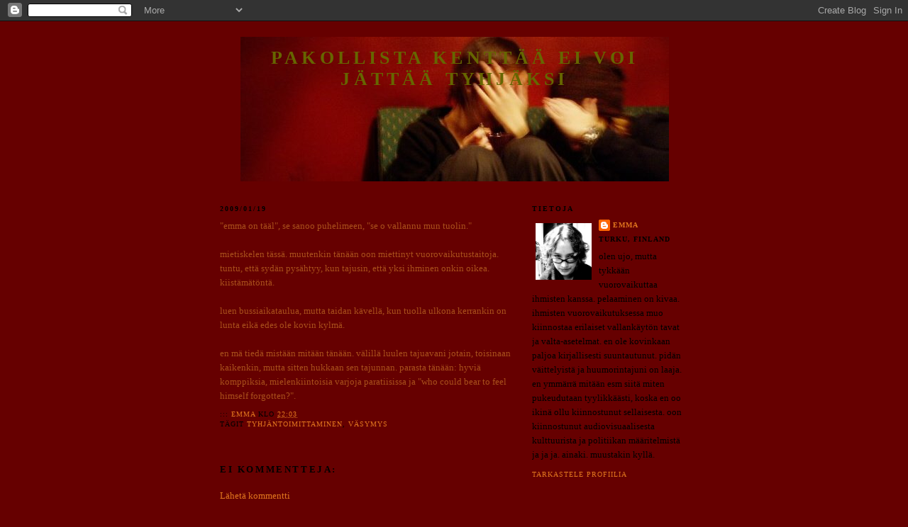

--- FILE ---
content_type: text/html; charset=UTF-8
request_url: https://kuuleekomaa.blogspot.com/2009/01/emma-on-tl-se-sanoo-puhelimeen-se-o.html
body_size: 8353
content:
<!DOCTYPE html>
<html dir='ltr'>
<head>
<link href='https://www.blogger.com/static/v1/widgets/2944754296-widget_css_bundle.css' rel='stylesheet' type='text/css'/>
<meta content='text/html; charset=UTF-8' http-equiv='Content-Type'/>
<meta content='blogger' name='generator'/>
<link href='https://kuuleekomaa.blogspot.com/favicon.ico' rel='icon' type='image/x-icon'/>
<link href='http://kuuleekomaa.blogspot.com/2009/01/emma-on-tl-se-sanoo-puhelimeen-se-o.html' rel='canonical'/>
<link rel="alternate" type="application/atom+xml" title="pakollista kenttää ei voi jättää tyhjäksi - Atom" href="https://kuuleekomaa.blogspot.com/feeds/posts/default" />
<link rel="alternate" type="application/rss+xml" title="pakollista kenttää ei voi jättää tyhjäksi - RSS" href="https://kuuleekomaa.blogspot.com/feeds/posts/default?alt=rss" />
<link rel="service.post" type="application/atom+xml" title="pakollista kenttää ei voi jättää tyhjäksi - Atom" href="https://www.blogger.com/feeds/8576619147705786877/posts/default" />

<link rel="alternate" type="application/atom+xml" title="pakollista kenttää ei voi jättää tyhjäksi - Atom" href="https://kuuleekomaa.blogspot.com/feeds/1408879811957256629/comments/default" />
<!--Can't find substitution for tag [blog.ieCssRetrofitLinks]-->
<meta content='http://kuuleekomaa.blogspot.com/2009/01/emma-on-tl-se-sanoo-puhelimeen-se-o.html' property='og:url'/>
<meta content='pakollista kenttää ei voi jättää tyhjäksi' property='og:title'/>
<meta content='&quot;emma on tääl&quot;, se sanoo puhelimeen, &quot;se o vallannu mun tuolin.&quot; mietiskelen tässä. muutenkin tänään oon miettinyt vuorovaikutustaitoja. tun...' property='og:description'/>
<title>pakollista kenttää ei voi jättää tyhjäksi</title>
<style id='page-skin-1' type='text/css'><!--
/*
-----------------------------------------------
Blogger Template Style
Name:     Minima Black
Date:     26 Feb 2004
Updated by: Blogger Team
----------------------------------------------- */
/* Use this with templates/template-twocol.html */
body {
background:#660000;
margin:0;
color:#a9501b;
font: x-small "Trebuchet MS", Trebuchet, Verdana, Sans-serif;
font-size/* */:/**/small;
font-size: /**/small;
text-align: center;
}
a:link {
color:#e1771e;
text-decoration:none;
}
a:visited {
color:#666600;
text-decoration:none;
}
a:hover {
color:#666600;
text-decoration:underline;
}
a img {
border-width:0;
}
/* Header
-----------------------------------------------
*/
#header-wrapper {
width:660px;
margin:0 auto 10px;
border:1px solid #660000;
}
#header-inner {
background-position: center;
margin-left: auto;
margin-right: auto;
}
#header {
margin: 5px;
border: 1px solid #660000;
text-align: center;
color:#666600;
}
#header h1 {
margin:5px 5px 0;
padding:15px 20px .25em;
line-height:1.2em;
text-transform:uppercase;
letter-spacing:.2em;
font: normal bold 200% Times, serif;
}
#header a {
color:#666600;
text-decoration:none;
}
#header a:hover {
color:#666600;
}
#header .description {
margin:0 5px 5px;
padding:0 20px 15px;
max-width:700px;
text-transform:uppercase;
letter-spacing:.2em;
line-height: 1.4em;
font: normal bold 95% Times, serif;
color: #e1771e;
}
#header img {
margin-left: auto;
margin-right: auto;
}
/* Outer-Wrapper
----------------------------------------------- */
#outer-wrapper {
width: 660px;
margin:0 auto;
padding:10px;
text-align:left;
font: normal normal 100% Times, serif;
}
#main-wrapper {
width: 410px;
float: left;
word-wrap: break-word; /* fix for long text breaking sidebar float in IE */
overflow: hidden;     /* fix for long non-text content breaking IE sidebar float */
}
#sidebar-wrapper {
width: 220px;
float: right;
word-wrap: break-word; /* fix for long text breaking sidebar float in IE */
overflow: hidden;     /* fix for long non-text content breaking IE sidebar float */
}
/* Headings
----------------------------------------------- */
h2 {
margin:1.5em 0 .75em;
font:normal bold 78% Times, serif;
line-height: 1.4em;
text-transform:uppercase;
letter-spacing:.2em;
color:#000000;
}
/* Posts
-----------------------------------------------
*/
h2.date-header {
margin:1.5em 0 .5em;
}
.post {
margin:.5em 0 1.5em;
border-bottom:1px dotted #660000;
padding-bottom:1.5em;
}
.post h3 {
margin:.25em 0 0;
padding:0 0 4px;
font-size:140%;
font-weight:normal;
line-height:1.4em;
color:#666600;
}
.post h3 a, .post h3 a:visited, .post h3 strong {
display:block;
text-decoration:none;
color:#666600;
font-weight:bold;
}
.post h3 strong, .post h3 a:hover {
color:#a9501b;
}
.post-body {
margin:0 0 .75em;
line-height:1.6em;
}
.post-body blockquote {
line-height:1.3em;
}
.post-footer {
margin: .75em 0;
color:#000000;
text-transform:uppercase;
letter-spacing:.1em;
font: normal normal 78% Times, serif;
line-height: 1.4em;
}
.comment-link {
margin-left:.6em;
}
.post img, table.tr-caption-container {
padding:4px;
border:1px solid #660000;
}
.tr-caption-container img {
border: none;
padding: 0;
}
.post blockquote {
margin:1em 20px;
}
.post blockquote p {
margin:.75em 0;
}
/* Comments
----------------------------------------------- */
#comments h4 {
margin:1em 0;
font-weight: bold;
line-height: 1.4em;
text-transform:uppercase;
letter-spacing:.2em;
color: #000000;
}
#comments-block {
margin:1em 0 1.5em;
line-height:1.6em;
}
#comments-block .comment-author {
margin:.5em 0;
}
#comments-block .comment-body {
margin:.25em 0 0;
}
#comments-block .comment-footer {
margin:-.25em 0 2em;
line-height: 1.4em;
text-transform:uppercase;
letter-spacing:.1em;
}
#comments-block .comment-body p {
margin:0 0 .75em;
}
.deleted-comment {
font-style:italic;
color:gray;
}
.feed-links {
clear: both;
line-height: 2.5em;
}
#blog-pager-newer-link {
float: left;
}
#blog-pager-older-link {
float: right;
}
#blog-pager {
text-align: center;
}
/* Sidebar Content
----------------------------------------------- */
.sidebar {
color: #000000;
line-height: 1.5em;
}
.sidebar ul {
list-style:none;
margin:0 0 0;
padding:0 0 0;
}
.sidebar li {
margin:0;
padding-top:0;
padding-right:0;
padding-bottom:.25em;
padding-left:15px;
text-indent:-15px;
line-height:1.5em;
}
.sidebar .widget, .main .widget {
border-bottom:1px dotted #660000;
margin:0 0 1.5em;
padding:0 0 1.5em;
}
.main .Blog {
border-bottom-width: 0;
}
/* Profile
----------------------------------------------- */
.profile-img {
float: left;
margin-top: 0;
margin-right: 5px;
margin-bottom: 5px;
margin-left: 0;
padding: 4px;
border: 1px solid #660000;
}
.profile-data {
margin:0;
text-transform:uppercase;
letter-spacing:.1em;
font: normal normal 78% Times, serif;
color: #000000;
font-weight: bold;
line-height: 1.6em;
}
.profile-datablock {
margin:.5em 0 .5em;
}
.profile-textblock {
margin: 0.5em 0;
line-height: 1.6em;
}
.profile-link {
font: normal normal 78% Times, serif;
text-transform: uppercase;
letter-spacing: .1em;
}
/* Footer
----------------------------------------------- */
#footer {
width:660px;
clear:both;
margin:0 auto;
padding-top:15px;
line-height: 1.6em;
text-transform:uppercase;
letter-spacing:.1em;
text-align: center;
}

--></style>
<link href='https://www.blogger.com/dyn-css/authorization.css?targetBlogID=8576619147705786877&amp;zx=033aa707-b18d-4e77-8c0c-a8fd81ebc84a' media='none' onload='if(media!=&#39;all&#39;)media=&#39;all&#39;' rel='stylesheet'/><noscript><link href='https://www.blogger.com/dyn-css/authorization.css?targetBlogID=8576619147705786877&amp;zx=033aa707-b18d-4e77-8c0c-a8fd81ebc84a' rel='stylesheet'/></noscript>
<meta name='google-adsense-platform-account' content='ca-host-pub-1556223355139109'/>
<meta name='google-adsense-platform-domain' content='blogspot.com'/>

</head>
<body>
<div class='navbar section' id='navbar'><div class='widget Navbar' data-version='1' id='Navbar1'><script type="text/javascript">
    function setAttributeOnload(object, attribute, val) {
      if(window.addEventListener) {
        window.addEventListener('load',
          function(){ object[attribute] = val; }, false);
      } else {
        window.attachEvent('onload', function(){ object[attribute] = val; });
      }
    }
  </script>
<div id="navbar-iframe-container"></div>
<script type="text/javascript" src="https://apis.google.com/js/platform.js"></script>
<script type="text/javascript">
      gapi.load("gapi.iframes:gapi.iframes.style.bubble", function() {
        if (gapi.iframes && gapi.iframes.getContext) {
          gapi.iframes.getContext().openChild({
              url: 'https://www.blogger.com/navbar/8576619147705786877?po\x3d1408879811957256629\x26origin\x3dhttps://kuuleekomaa.blogspot.com',
              where: document.getElementById("navbar-iframe-container"),
              id: "navbar-iframe"
          });
        }
      });
    </script><script type="text/javascript">
(function() {
var script = document.createElement('script');
script.type = 'text/javascript';
script.src = '//pagead2.googlesyndication.com/pagead/js/google_top_exp.js';
var head = document.getElementsByTagName('head')[0];
if (head) {
head.appendChild(script);
}})();
</script>
</div></div>
<div id='outer-wrapper'><div id='wrap2'>
<!-- skip links for text browsers -->
<span id='skiplinks' style='display:none;'>
<a href='#main'>skip to main </a> |
      <a href='#sidebar'>skip to sidebar</a>
</span>
<div id='header-wrapper'>
<div class='header section' id='header'><div class='widget Header' data-version='1' id='Header1'>
<div id='header-inner' style='background-image: url("https://blogger.googleusercontent.com/img/b/R29vZ2xl/AVvXsEi9nwoEH7TF8rwnDr-h696G70-Qtue9f8lYdMzhEZoJcwme-fP8ThR4tf_DpHTIKipRxcCiCbV_A8Lc5sHXU9SOuJPZfSU079AI5OX5x25RhLfY233YjzyDn8D7JVSVVcmNsnGLdLA3LcpK/s660/artturi.jpg"); background-position: left; width: 604px; min-height: 204px; _height: 204px; background-repeat: no-repeat; '>
<div class='titlewrapper' style='background: transparent'>
<h1 class='title' style='background: transparent; border-width: 0px'>
<a href='https://kuuleekomaa.blogspot.com/'>
pakollista kenttää ei voi jättää tyhjäksi
</a>
</h1>
</div>
<div class='descriptionwrapper'>
<p class='description'><span>
</span></p>
</div>
</div>
</div></div>
</div>
<div id='content-wrapper'>
<div id='crosscol-wrapper' style='text-align:center'>
<div class='crosscol no-items section' id='crosscol'></div>
</div>
<div id='main-wrapper'>
<div class='main section' id='main'><div class='widget Blog' data-version='1' id='Blog1'>
<div class='blog-posts hfeed'>

          <div class="date-outer">
        
<h2 class='date-header'><span>2009/01/19</span></h2>

          <div class="date-posts">
        
<div class='post-outer'>
<div class='post hentry uncustomized-post-template' itemprop='blogPost' itemscope='itemscope' itemtype='http://schema.org/BlogPosting'>
<meta content='8576619147705786877' itemprop='blogId'/>
<meta content='1408879811957256629' itemprop='postId'/>
<a name='1408879811957256629'></a>
<div class='post-header'>
<div class='post-header-line-1'></div>
</div>
<div class='post-body entry-content' id='post-body-1408879811957256629' itemprop='description articleBody'>
"emma on tääl", se sanoo puhelimeen, "se o vallannu mun tuolin."<br /><br />mietiskelen tässä. muutenkin tänään oon miettinyt vuorovaikutustaitoja. tuntu, että sydän pysähtyy, kun tajusin, että yksi ihminen onkin oikea. kiistämätöntä.<br /><br />luen bussiaikataulua, mutta taidan kävellä, kun tuolla ulkona kerrankin on lunta eikä edes ole kovin kylmä.<br /><br />en mä tiedä mistään mitään tänään. välillä luulen tajuavani jotain, toisinaan kaikenkin, mutta sitten hukkaan sen tajunnan. parasta tänään: hyviä komppiksia, mielenkiintoisia varjoja paratiisissa ja "who could bear to feel himself forgotten?".
<div style='clear: both;'></div>
</div>
<div class='post-footer'>
<div class='post-footer-line post-footer-line-1'>
<span class='post-author vcard'>
:::
<span class='fn' itemprop='author' itemscope='itemscope' itemtype='http://schema.org/Person'>
<meta content='https://www.blogger.com/profile/16810071676421368487' itemprop='url'/>
<a class='g-profile' href='https://www.blogger.com/profile/16810071676421368487' rel='author' title='author profile'>
<span itemprop='name'>emma</span>
</a>
</span>
</span>
<span class='post-timestamp'>
klo
<meta content='http://kuuleekomaa.blogspot.com/2009/01/emma-on-tl-se-sanoo-puhelimeen-se-o.html' itemprop='url'/>
<a class='timestamp-link' href='https://kuuleekomaa.blogspot.com/2009/01/emma-on-tl-se-sanoo-puhelimeen-se-o.html' rel='bookmark' title='permanent link'><abbr class='published' itemprop='datePublished' title='2009-01-19T22:03:00+02:00'>22:03</abbr></a>
</span>
<span class='post-comment-link'>
</span>
<span class='post-icons'>
<span class='item-control blog-admin pid-723691935'>
<a href='https://www.blogger.com/post-edit.g?blogID=8576619147705786877&postID=1408879811957256629&from=pencil' title='Muokkaa tekstiä'>
<img alt='' class='icon-action' height='18' src='https://resources.blogblog.com/img/icon18_edit_allbkg.gif' width='18'/>
</a>
</span>
</span>
<div class='post-share-buttons goog-inline-block'>
</div>
</div>
<div class='post-footer-line post-footer-line-2'>
<span class='post-labels'>
tägit
<a href='https://kuuleekomaa.blogspot.com/search/label/tyhj%C3%A4ntoimittaminen' rel='tag'>tyhjäntoimittaminen</a>,
<a href='https://kuuleekomaa.blogspot.com/search/label/v%C3%A4symys' rel='tag'>väsymys</a>
</span>
</div>
<div class='post-footer-line post-footer-line-3'>
<span class='post-location'>
</span>
</div>
</div>
</div>
<div class='comments' id='comments'>
<a name='comments'></a>
<h4>Ei kommentteja:</h4>
<div id='Blog1_comments-block-wrapper'>
<dl class='avatar-comment-indent' id='comments-block'>
</dl>
</div>
<p class='comment-footer'>
<a href='https://www.blogger.com/comment/fullpage/post/8576619147705786877/1408879811957256629' onclick='javascript:window.open(this.href, "bloggerPopup", "toolbar=0,location=0,statusbar=1,menubar=0,scrollbars=yes,width=640,height=500"); return false;'>Lähetä kommentti</a>
</p>
</div>
</div>

        </div></div>
      
</div>
<div class='blog-pager' id='blog-pager'>
<span id='blog-pager-newer-link'>
<a class='blog-pager-newer-link' href='https://kuuleekomaa.blogspot.com/2009/01/ers-sanoi-aina-kuvitelleensa-minut.html' id='Blog1_blog-pager-newer-link' title='Uudempi teksti'>Uudempi teksti</a>
</span>
<span id='blog-pager-older-link'>
<a class='blog-pager-older-link' href='https://kuuleekomaa.blogspot.com/2009/01/i-love-my-police-officer.html' id='Blog1_blog-pager-older-link' title='Vanhempi viesti'>Vanhempi viesti</a>
</span>
<a class='home-link' href='https://kuuleekomaa.blogspot.com/'>Etusivu</a>
</div>
<div class='clear'></div>
<div class='post-feeds'>
<div class='feed-links'>
Tilaa:
<a class='feed-link' href='https://kuuleekomaa.blogspot.com/feeds/1408879811957256629/comments/default' target='_blank' type='application/atom+xml'>Lähetä kommentteja (Atom)</a>
</div>
</div>
</div></div>
</div>
<div id='sidebar-wrapper'>
<div class='sidebar section' id='sidebar'><div class='widget Profile' data-version='1' id='Profile1'>
<h2>tietoja</h2>
<div class='widget-content'>
<a href='https://www.blogger.com/profile/16810071676421368487'><img alt='Oma kuva' class='profile-img' height='80' src='//blogger.googleusercontent.com/img/b/R29vZ2xl/AVvXsEiGxcjQu7xljcxrueSYChjGP20mSe95ehC3TiMO10ypoOCezaX44dNht0w2iLfFXT2ZKt7aWR2pZlkP6vygXL408A8kTA71LPKHDPJTCsKO1R_G8qfbFUer99-XMUJzrA/s220/emmamvjpg.JPG' width='79'/></a>
<dl class='profile-datablock'>
<dt class='profile-data'>
<a class='profile-name-link g-profile' href='https://www.blogger.com/profile/16810071676421368487' rel='author' style='background-image: url(//www.blogger.com/img/logo-16.png);'>
emma
</a>
</dt>
<dd class='profile-data'>Turku, Finland</dd>
<dd class='profile-textblock'>olen ujo, mutta tykkään vuorovaikuttaa ihmisten kanssa. pelaaminen on kivaa. 
ihmisten vuorovaikutuksessa muo kiinnostaa erilaiset vallankäytön tavat ja valta-asetelmat.
en ole kovinkaan paljoa kirjallisesti suuntautunut.
pidän väittelyistä ja huumorintajuni on laaja.
en ymmärrä mitään esm siitä miten pukeudutaan tyylikkäästi, koska en oo ikinä ollu kiinnostunut sellaisesta. oon kiinnostunut audiovisuaalisesta kulttuurista ja politiikan määritelmistä ja ja ja. ainaki. muustakin kyllä.</dd>
</dl>
<a class='profile-link' href='https://www.blogger.com/profile/16810071676421368487' rel='author'>Tarkastele profiilia</a>
<div class='clear'></div>
</div>
</div><div class='widget Label' data-version='1' id='Label1'>
<h2>tunnisteet</h2>
<div class='widget-content list-label-widget-content'>
<ul>
<li>
<a dir='ltr' href='https://kuuleekomaa.blogspot.com/search/label/blogit'>blogit</a>
<span dir='ltr'>(5)</span>
</li>
<li>
<a dir='ltr' href='https://kuuleekomaa.blogspot.com/search/label/elokuvat'>elokuvat</a>
<span dir='ltr'>(12)</span>
</li>
<li>
<a dir='ltr' href='https://kuuleekomaa.blogspot.com/search/label/gah'>gah</a>
<span dir='ltr'>(3)</span>
</li>
<li>
<a dir='ltr' href='https://kuuleekomaa.blogspot.com/search/label/h%C3%A4mmennys'>hämmennys</a>
<span dir='ltr'>(3)</span>
</li>
<li>
<a dir='ltr' href='https://kuuleekomaa.blogspot.com/search/label/joukkoliikenne'>joukkoliikenne</a>
<span dir='ltr'>(2)</span>
</li>
<li>
<a dir='ltr' href='https://kuuleekomaa.blogspot.com/search/label/kaupunki'>kaupunki</a>
<span dir='ltr'>(4)</span>
</li>
<li>
<a dir='ltr' href='https://kuuleekomaa.blogspot.com/search/label/koti'>koti</a>
<span dir='ltr'>(5)</span>
</li>
<li>
<a dir='ltr' href='https://kuuleekomaa.blogspot.com/search/label/koulu'>koulu</a>
<span dir='ltr'>(1)</span>
</li>
<li>
<a dir='ltr' href='https://kuuleekomaa.blogspot.com/search/label/kulttuuri'>kulttuuri</a>
<span dir='ltr'>(3)</span>
</li>
<li>
<a dir='ltr' href='https://kuuleekomaa.blogspot.com/search/label/nostalgia'>nostalgia</a>
<span dir='ltr'>(4)</span>
</li>
<li>
<a dir='ltr' href='https://kuuleekomaa.blogspot.com/search/label/poliisi'>poliisi</a>
<span dir='ltr'>(5)</span>
</li>
<li>
<a dir='ltr' href='https://kuuleekomaa.blogspot.com/search/label/sosiaalipolitiikka'>sosiaalipolitiikka</a>
<span dir='ltr'>(1)</span>
</li>
<li>
<a dir='ltr' href='https://kuuleekomaa.blogspot.com/search/label/taide'>taide</a>
<span dir='ltr'>(1)</span>
</li>
<li>
<a dir='ltr' href='https://kuuleekomaa.blogspot.com/search/label/tuokio'>tuokio</a>
<span dir='ltr'>(4)</span>
</li>
<li>
<a dir='ltr' href='https://kuuleekomaa.blogspot.com/search/label/turvallisuusuhat'>turvallisuusuhat</a>
<span dir='ltr'>(2)</span>
</li>
<li>
<a dir='ltr' href='https://kuuleekomaa.blogspot.com/search/label/tyhj%C3%A4ntoimittaminen'>tyhjäntoimittaminen</a>
<span dir='ltr'>(16)</span>
</li>
<li>
<a dir='ltr' href='https://kuuleekomaa.blogspot.com/search/label/v%C3%A4kivalta'>väkivalta</a>
<span dir='ltr'>(6)</span>
</li>
<li>
<a dir='ltr' href='https://kuuleekomaa.blogspot.com/search/label/v%C3%A4symys'>väsymys</a>
<span dir='ltr'>(6)</span>
</li>
</ul>
<div class='clear'></div>
</div>
</div><div class='widget LinkList' data-version='1' id='LinkList1'>
<h2>ensinnä</h2>
<div class='widget-content'>
<ul>
<li><a href='http://vapaakulttuuri.blogspot.com/'>vapaa kulttuuri turussa</a></li>
<li><a href='http://luovakaaos.blogspot.com/'>luovan kaaoksen keskuskomitea</a></li>
<li><a href='http://vs-vanu.blogspot.com/'>Varsinais-Suomen Vasemmistonuoret</a></li>
<li><a href='http://diyturku.net/'>DIYturku</a></li>
<li><a href='http://autonominenkulttuurikeskus.blogspot.com/'>Autonominen kulttuurikeskus Jokikatu</a></li>
<li><a href='http://www.turku2011.info/'>Turku Euroopan alakulttuuripääkaupunki 2011</a></li>
<li><a href='http://hiilipirtti.hear.fi/'>hiilipirtti</a></li>
<li><a href='http://improveverywhere.ning.com/group/turkuie'>Luovan kaaoksen keskuskomitea</a></li>
<li><a href='http://www.attac.fi/'>Attac</a></li>
<li><a href='http://vasemmistonuoret.fi/'>Vasemmistonuoret</a></li>
</ul>
<div class='clear'></div>
</div>
</div><div class='widget LinkList' data-version='1' id='LinkList2'>
<h2>toiseksi</h2>
<div class='widget-content'>
<ul>
<li><a href='http://happamiasanoikettu.blogspot.com/'>anitta</a></li>
<li><a href='http://ehkaensikesana.wordpress.com/'>annika</a></li>
<li><a href='http://www.mondediplo.fi/'>diplo</a></li>
<li><a href='http://franksresedagbok.papper.fi/'>frank</a></li>
<li><a href='http://haanpli.blogspot.com/'>hanna</a></li>
<li><a href='http://attheslowersideoflight.blogspot.com/'>hannu</a></li>
<li><a href='http://oloaxx.blog.com/'>jonne</a></li>
<li><a href='http://www.liandersson.net/'>li</a></li>
<li><a href='http://ungocharg.wordpress.com/'>Li</a></li>
<li><a href='http://www.lahikuva.org/'>lähikuva</a></li>
<li><a href='http://romuna.blogspot.com/'>marsu</a></li>
<li><a href='http://www.megafoni.org/'>megafoni</a></li>
<li><a href='http://muukkonen.blog-city.com/'>mirka</a></li>
<li><a href='http://huomentasuomi.blogspot.com/'>sakke</a></li>
<li><a href='http://minundekadenssini.blogspot.com/'>senja</a></li>
<li><a href='http://takku.net/'>takku</a></li>
<li><a href='http://valtamedia.net/'>valtamedia</a></li>
</ul>
<div class='clear'></div>
</div>
</div><div class='widget BlogArchive' data-version='1' id='BlogArchive1'>
<h2>blogiarkisto</h2>
<div class='widget-content'>
<div id='ArchiveList'>
<div id='BlogArchive1_ArchiveList'>
<ul class='hierarchy'>
<li class='archivedate collapsed'>
<a class='toggle' href='javascript:void(0)'>
<span class='zippy'>

        &#9658;&#160;
      
</span>
</a>
<a class='post-count-link' href='https://kuuleekomaa.blogspot.com/2013/'>
2013
</a>
<span class='post-count' dir='ltr'>(1)</span>
<ul class='hierarchy'>
<li class='archivedate collapsed'>
<a class='toggle' href='javascript:void(0)'>
<span class='zippy'>

        &#9658;&#160;
      
</span>
</a>
<a class='post-count-link' href='https://kuuleekomaa.blogspot.com/2013/04/'>
huhtikuuta
</a>
<span class='post-count' dir='ltr'>(1)</span>
</li>
</ul>
</li>
</ul>
<ul class='hierarchy'>
<li class='archivedate collapsed'>
<a class='toggle' href='javascript:void(0)'>
<span class='zippy'>

        &#9658;&#160;
      
</span>
</a>
<a class='post-count-link' href='https://kuuleekomaa.blogspot.com/2012/'>
2012
</a>
<span class='post-count' dir='ltr'>(6)</span>
<ul class='hierarchy'>
<li class='archivedate collapsed'>
<a class='toggle' href='javascript:void(0)'>
<span class='zippy'>

        &#9658;&#160;
      
</span>
</a>
<a class='post-count-link' href='https://kuuleekomaa.blogspot.com/2012/12/'>
joulukuuta
</a>
<span class='post-count' dir='ltr'>(2)</span>
</li>
</ul>
<ul class='hierarchy'>
<li class='archivedate collapsed'>
<a class='toggle' href='javascript:void(0)'>
<span class='zippy'>

        &#9658;&#160;
      
</span>
</a>
<a class='post-count-link' href='https://kuuleekomaa.blogspot.com/2012/05/'>
toukokuuta
</a>
<span class='post-count' dir='ltr'>(1)</span>
</li>
</ul>
<ul class='hierarchy'>
<li class='archivedate collapsed'>
<a class='toggle' href='javascript:void(0)'>
<span class='zippy'>

        &#9658;&#160;
      
</span>
</a>
<a class='post-count-link' href='https://kuuleekomaa.blogspot.com/2012/02/'>
helmikuuta
</a>
<span class='post-count' dir='ltr'>(2)</span>
</li>
</ul>
<ul class='hierarchy'>
<li class='archivedate collapsed'>
<a class='toggle' href='javascript:void(0)'>
<span class='zippy'>

        &#9658;&#160;
      
</span>
</a>
<a class='post-count-link' href='https://kuuleekomaa.blogspot.com/2012/01/'>
tammikuuta
</a>
<span class='post-count' dir='ltr'>(1)</span>
</li>
</ul>
</li>
</ul>
<ul class='hierarchy'>
<li class='archivedate collapsed'>
<a class='toggle' href='javascript:void(0)'>
<span class='zippy'>

        &#9658;&#160;
      
</span>
</a>
<a class='post-count-link' href='https://kuuleekomaa.blogspot.com/2011/'>
2011
</a>
<span class='post-count' dir='ltr'>(14)</span>
<ul class='hierarchy'>
<li class='archivedate collapsed'>
<a class='toggle' href='javascript:void(0)'>
<span class='zippy'>

        &#9658;&#160;
      
</span>
</a>
<a class='post-count-link' href='https://kuuleekomaa.blogspot.com/2011/11/'>
marraskuuta
</a>
<span class='post-count' dir='ltr'>(1)</span>
</li>
</ul>
<ul class='hierarchy'>
<li class='archivedate collapsed'>
<a class='toggle' href='javascript:void(0)'>
<span class='zippy'>

        &#9658;&#160;
      
</span>
</a>
<a class='post-count-link' href='https://kuuleekomaa.blogspot.com/2011/10/'>
lokakuuta
</a>
<span class='post-count' dir='ltr'>(4)</span>
</li>
</ul>
<ul class='hierarchy'>
<li class='archivedate collapsed'>
<a class='toggle' href='javascript:void(0)'>
<span class='zippy'>

        &#9658;&#160;
      
</span>
</a>
<a class='post-count-link' href='https://kuuleekomaa.blogspot.com/2011/09/'>
syyskuuta
</a>
<span class='post-count' dir='ltr'>(1)</span>
</li>
</ul>
<ul class='hierarchy'>
<li class='archivedate collapsed'>
<a class='toggle' href='javascript:void(0)'>
<span class='zippy'>

        &#9658;&#160;
      
</span>
</a>
<a class='post-count-link' href='https://kuuleekomaa.blogspot.com/2011/05/'>
toukokuuta
</a>
<span class='post-count' dir='ltr'>(1)</span>
</li>
</ul>
<ul class='hierarchy'>
<li class='archivedate collapsed'>
<a class='toggle' href='javascript:void(0)'>
<span class='zippy'>

        &#9658;&#160;
      
</span>
</a>
<a class='post-count-link' href='https://kuuleekomaa.blogspot.com/2011/04/'>
huhtikuuta
</a>
<span class='post-count' dir='ltr'>(1)</span>
</li>
</ul>
<ul class='hierarchy'>
<li class='archivedate collapsed'>
<a class='toggle' href='javascript:void(0)'>
<span class='zippy'>

        &#9658;&#160;
      
</span>
</a>
<a class='post-count-link' href='https://kuuleekomaa.blogspot.com/2011/03/'>
maaliskuuta
</a>
<span class='post-count' dir='ltr'>(3)</span>
</li>
</ul>
<ul class='hierarchy'>
<li class='archivedate collapsed'>
<a class='toggle' href='javascript:void(0)'>
<span class='zippy'>

        &#9658;&#160;
      
</span>
</a>
<a class='post-count-link' href='https://kuuleekomaa.blogspot.com/2011/02/'>
helmikuuta
</a>
<span class='post-count' dir='ltr'>(1)</span>
</li>
</ul>
<ul class='hierarchy'>
<li class='archivedate collapsed'>
<a class='toggle' href='javascript:void(0)'>
<span class='zippy'>

        &#9658;&#160;
      
</span>
</a>
<a class='post-count-link' href='https://kuuleekomaa.blogspot.com/2011/01/'>
tammikuuta
</a>
<span class='post-count' dir='ltr'>(2)</span>
</li>
</ul>
</li>
</ul>
<ul class='hierarchy'>
<li class='archivedate collapsed'>
<a class='toggle' href='javascript:void(0)'>
<span class='zippy'>

        &#9658;&#160;
      
</span>
</a>
<a class='post-count-link' href='https://kuuleekomaa.blogspot.com/2010/'>
2010
</a>
<span class='post-count' dir='ltr'>(6)</span>
<ul class='hierarchy'>
<li class='archivedate collapsed'>
<a class='toggle' href='javascript:void(0)'>
<span class='zippy'>

        &#9658;&#160;
      
</span>
</a>
<a class='post-count-link' href='https://kuuleekomaa.blogspot.com/2010/12/'>
joulukuuta
</a>
<span class='post-count' dir='ltr'>(2)</span>
</li>
</ul>
<ul class='hierarchy'>
<li class='archivedate collapsed'>
<a class='toggle' href='javascript:void(0)'>
<span class='zippy'>

        &#9658;&#160;
      
</span>
</a>
<a class='post-count-link' href='https://kuuleekomaa.blogspot.com/2010/11/'>
marraskuuta
</a>
<span class='post-count' dir='ltr'>(1)</span>
</li>
</ul>
<ul class='hierarchy'>
<li class='archivedate collapsed'>
<a class='toggle' href='javascript:void(0)'>
<span class='zippy'>

        &#9658;&#160;
      
</span>
</a>
<a class='post-count-link' href='https://kuuleekomaa.blogspot.com/2010/10/'>
lokakuuta
</a>
<span class='post-count' dir='ltr'>(1)</span>
</li>
</ul>
<ul class='hierarchy'>
<li class='archivedate collapsed'>
<a class='toggle' href='javascript:void(0)'>
<span class='zippy'>

        &#9658;&#160;
      
</span>
</a>
<a class='post-count-link' href='https://kuuleekomaa.blogspot.com/2010/06/'>
kesäkuuta
</a>
<span class='post-count' dir='ltr'>(1)</span>
</li>
</ul>
<ul class='hierarchy'>
<li class='archivedate collapsed'>
<a class='toggle' href='javascript:void(0)'>
<span class='zippy'>

        &#9658;&#160;
      
</span>
</a>
<a class='post-count-link' href='https://kuuleekomaa.blogspot.com/2010/02/'>
helmikuuta
</a>
<span class='post-count' dir='ltr'>(1)</span>
</li>
</ul>
</li>
</ul>
<ul class='hierarchy'>
<li class='archivedate expanded'>
<a class='toggle' href='javascript:void(0)'>
<span class='zippy toggle-open'>

        &#9660;&#160;
      
</span>
</a>
<a class='post-count-link' href='https://kuuleekomaa.blogspot.com/2009/'>
2009
</a>
<span class='post-count' dir='ltr'>(11)</span>
<ul class='hierarchy'>
<li class='archivedate collapsed'>
<a class='toggle' href='javascript:void(0)'>
<span class='zippy'>

        &#9658;&#160;
      
</span>
</a>
<a class='post-count-link' href='https://kuuleekomaa.blogspot.com/2009/06/'>
kesäkuuta
</a>
<span class='post-count' dir='ltr'>(2)</span>
</li>
</ul>
<ul class='hierarchy'>
<li class='archivedate collapsed'>
<a class='toggle' href='javascript:void(0)'>
<span class='zippy'>

        &#9658;&#160;
      
</span>
</a>
<a class='post-count-link' href='https://kuuleekomaa.blogspot.com/2009/05/'>
toukokuuta
</a>
<span class='post-count' dir='ltr'>(1)</span>
</li>
</ul>
<ul class='hierarchy'>
<li class='archivedate collapsed'>
<a class='toggle' href='javascript:void(0)'>
<span class='zippy'>

        &#9658;&#160;
      
</span>
</a>
<a class='post-count-link' href='https://kuuleekomaa.blogspot.com/2009/04/'>
huhtikuuta
</a>
<span class='post-count' dir='ltr'>(2)</span>
</li>
</ul>
<ul class='hierarchy'>
<li class='archivedate collapsed'>
<a class='toggle' href='javascript:void(0)'>
<span class='zippy'>

        &#9658;&#160;
      
</span>
</a>
<a class='post-count-link' href='https://kuuleekomaa.blogspot.com/2009/02/'>
helmikuuta
</a>
<span class='post-count' dir='ltr'>(3)</span>
</li>
</ul>
<ul class='hierarchy'>
<li class='archivedate expanded'>
<a class='toggle' href='javascript:void(0)'>
<span class='zippy toggle-open'>

        &#9660;&#160;
      
</span>
</a>
<a class='post-count-link' href='https://kuuleekomaa.blogspot.com/2009/01/'>
tammikuuta
</a>
<span class='post-count' dir='ltr'>(3)</span>
<ul class='posts'>
<li><a href='https://kuuleekomaa.blogspot.com/2009/01/ers-sanoi-aina-kuvitelleensa-minut.html'>eräs sanoi aina kuvitelleensa minut vasenkätiseksi...</a></li>
<li><a href='https://kuuleekomaa.blogspot.com/2009/01/emma-on-tl-se-sanoo-puhelimeen-se-o.html'>&quot;emma on tääl&quot;, se sanoo puhelimeen, &quot;se o vallann...</a></li>
<li><a href='https://kuuleekomaa.blogspot.com/2009/01/i-love-my-police-officer.html'>i love my police officer</a></li>
</ul>
</li>
</ul>
</li>
</ul>
<ul class='hierarchy'>
<li class='archivedate collapsed'>
<a class='toggle' href='javascript:void(0)'>
<span class='zippy'>

        &#9658;&#160;
      
</span>
</a>
<a class='post-count-link' href='https://kuuleekomaa.blogspot.com/2008/'>
2008
</a>
<span class='post-count' dir='ltr'>(13)</span>
<ul class='hierarchy'>
<li class='archivedate collapsed'>
<a class='toggle' href='javascript:void(0)'>
<span class='zippy'>

        &#9658;&#160;
      
</span>
</a>
<a class='post-count-link' href='https://kuuleekomaa.blogspot.com/2008/12/'>
joulukuuta
</a>
<span class='post-count' dir='ltr'>(2)</span>
</li>
</ul>
<ul class='hierarchy'>
<li class='archivedate collapsed'>
<a class='toggle' href='javascript:void(0)'>
<span class='zippy'>

        &#9658;&#160;
      
</span>
</a>
<a class='post-count-link' href='https://kuuleekomaa.blogspot.com/2008/11/'>
marraskuuta
</a>
<span class='post-count' dir='ltr'>(4)</span>
</li>
</ul>
<ul class='hierarchy'>
<li class='archivedate collapsed'>
<a class='toggle' href='javascript:void(0)'>
<span class='zippy'>

        &#9658;&#160;
      
</span>
</a>
<a class='post-count-link' href='https://kuuleekomaa.blogspot.com/2008/10/'>
lokakuuta
</a>
<span class='post-count' dir='ltr'>(4)</span>
</li>
</ul>
<ul class='hierarchy'>
<li class='archivedate collapsed'>
<a class='toggle' href='javascript:void(0)'>
<span class='zippy'>

        &#9658;&#160;
      
</span>
</a>
<a class='post-count-link' href='https://kuuleekomaa.blogspot.com/2008/09/'>
syyskuuta
</a>
<span class='post-count' dir='ltr'>(3)</span>
</li>
</ul>
</li>
</ul>
</div>
</div>
<div class='clear'></div>
</div>
</div></div>
</div>
<!-- spacer for skins that want sidebar and main to be the same height-->
<div class='clear'>&#160;</div>
</div>
<!-- end content-wrapper -->
<div id='footer-wrapper'>
<div class='footer no-items section' id='footer'></div>
</div>
</div></div>
<!-- end outer-wrapper -->

<script type="text/javascript" src="https://www.blogger.com/static/v1/widgets/2028843038-widgets.js"></script>
<script type='text/javascript'>
window['__wavt'] = 'AOuZoY7V1KATZNa3ld8TpwkK7XxoWh8CSw:1769004895661';_WidgetManager._Init('//www.blogger.com/rearrange?blogID\x3d8576619147705786877','//kuuleekomaa.blogspot.com/2009/01/emma-on-tl-se-sanoo-puhelimeen-se-o.html','8576619147705786877');
_WidgetManager._SetDataContext([{'name': 'blog', 'data': {'blogId': '8576619147705786877', 'title': 'pakollista kentt\xe4\xe4 ei voi j\xe4tt\xe4\xe4 tyhj\xe4ksi', 'url': 'https://kuuleekomaa.blogspot.com/2009/01/emma-on-tl-se-sanoo-puhelimeen-se-o.html', 'canonicalUrl': 'http://kuuleekomaa.blogspot.com/2009/01/emma-on-tl-se-sanoo-puhelimeen-se-o.html', 'homepageUrl': 'https://kuuleekomaa.blogspot.com/', 'searchUrl': 'https://kuuleekomaa.blogspot.com/search', 'canonicalHomepageUrl': 'http://kuuleekomaa.blogspot.com/', 'blogspotFaviconUrl': 'https://kuuleekomaa.blogspot.com/favicon.ico', 'bloggerUrl': 'https://www.blogger.com', 'hasCustomDomain': false, 'httpsEnabled': true, 'enabledCommentProfileImages': true, 'gPlusViewType': 'FILTERED_POSTMOD', 'adultContent': false, 'analyticsAccountNumber': '', 'encoding': 'UTF-8', 'locale': 'fi', 'localeUnderscoreDelimited': 'fi', 'languageDirection': 'ltr', 'isPrivate': false, 'isMobile': false, 'isMobileRequest': false, 'mobileClass': '', 'isPrivateBlog': false, 'isDynamicViewsAvailable': true, 'feedLinks': '\x3clink rel\x3d\x22alternate\x22 type\x3d\x22application/atom+xml\x22 title\x3d\x22pakollista kentt\xe4\xe4 ei voi j\xe4tt\xe4\xe4 tyhj\xe4ksi - Atom\x22 href\x3d\x22https://kuuleekomaa.blogspot.com/feeds/posts/default\x22 /\x3e\n\x3clink rel\x3d\x22alternate\x22 type\x3d\x22application/rss+xml\x22 title\x3d\x22pakollista kentt\xe4\xe4 ei voi j\xe4tt\xe4\xe4 tyhj\xe4ksi - RSS\x22 href\x3d\x22https://kuuleekomaa.blogspot.com/feeds/posts/default?alt\x3drss\x22 /\x3e\n\x3clink rel\x3d\x22service.post\x22 type\x3d\x22application/atom+xml\x22 title\x3d\x22pakollista kentt\xe4\xe4 ei voi j\xe4tt\xe4\xe4 tyhj\xe4ksi - Atom\x22 href\x3d\x22https://www.blogger.com/feeds/8576619147705786877/posts/default\x22 /\x3e\n\n\x3clink rel\x3d\x22alternate\x22 type\x3d\x22application/atom+xml\x22 title\x3d\x22pakollista kentt\xe4\xe4 ei voi j\xe4tt\xe4\xe4 tyhj\xe4ksi - Atom\x22 href\x3d\x22https://kuuleekomaa.blogspot.com/feeds/1408879811957256629/comments/default\x22 /\x3e\n', 'meTag': '', 'adsenseHostId': 'ca-host-pub-1556223355139109', 'adsenseHasAds': false, 'adsenseAutoAds': false, 'boqCommentIframeForm': true, 'loginRedirectParam': '', 'isGoogleEverywhereLinkTooltipEnabled': true, 'view': '', 'dynamicViewsCommentsSrc': '//www.blogblog.com/dynamicviews/4224c15c4e7c9321/js/comments.js', 'dynamicViewsScriptSrc': '//www.blogblog.com/dynamicviews/6e0d22adcfa5abea', 'plusOneApiSrc': 'https://apis.google.com/js/platform.js', 'disableGComments': true, 'interstitialAccepted': false, 'sharing': {'platforms': [{'name': 'Hae linkki', 'key': 'link', 'shareMessage': 'Hae linkki', 'target': ''}, {'name': 'Facebook', 'key': 'facebook', 'shareMessage': 'Jaa: Facebook', 'target': 'facebook'}, {'name': 'Bloggaa t\xe4st\xe4!', 'key': 'blogThis', 'shareMessage': 'Bloggaa t\xe4st\xe4!', 'target': 'blog'}, {'name': 'X', 'key': 'twitter', 'shareMessage': 'Jaa: X', 'target': 'twitter'}, {'name': 'Pinterest', 'key': 'pinterest', 'shareMessage': 'Jaa: Pinterest', 'target': 'pinterest'}, {'name': 'S\xe4hk\xf6posti', 'key': 'email', 'shareMessage': 'S\xe4hk\xf6posti', 'target': 'email'}], 'disableGooglePlus': true, 'googlePlusShareButtonWidth': 0, 'googlePlusBootstrap': '\x3cscript type\x3d\x22text/javascript\x22\x3ewindow.___gcfg \x3d {\x27lang\x27: \x27fi\x27};\x3c/script\x3e'}, 'hasCustomJumpLinkMessage': false, 'jumpLinkMessage': 'Lue lis\xe4\xe4', 'pageType': 'item', 'postId': '1408879811957256629', 'pageName': '', 'pageTitle': 'pakollista kentt\xe4\xe4 ei voi j\xe4tt\xe4\xe4 tyhj\xe4ksi'}}, {'name': 'features', 'data': {}}, {'name': 'messages', 'data': {'edit': 'Muokkaa', 'linkCopiedToClipboard': 'Linkki kopioitiin leikep\xf6yd\xe4lle!', 'ok': 'OK', 'postLink': 'Tekstin linkki'}}, {'name': 'template', 'data': {'isResponsive': false, 'isAlternateRendering': false, 'isCustom': false}}, {'name': 'view', 'data': {'classic': {'name': 'classic', 'url': '?view\x3dclassic'}, 'flipcard': {'name': 'flipcard', 'url': '?view\x3dflipcard'}, 'magazine': {'name': 'magazine', 'url': '?view\x3dmagazine'}, 'mosaic': {'name': 'mosaic', 'url': '?view\x3dmosaic'}, 'sidebar': {'name': 'sidebar', 'url': '?view\x3dsidebar'}, 'snapshot': {'name': 'snapshot', 'url': '?view\x3dsnapshot'}, 'timeslide': {'name': 'timeslide', 'url': '?view\x3dtimeslide'}, 'isMobile': false, 'title': 'pakollista kentt\xe4\xe4 ei voi j\xe4tt\xe4\xe4 tyhj\xe4ksi', 'description': '\x22emma on t\xe4\xe4l\x22, se sanoo puhelimeen, \x22se o vallannu mun tuolin.\x22 mietiskelen t\xe4ss\xe4. muutenkin t\xe4n\xe4\xe4n oon miettinyt vuorovaikutustaitoja. tun...', 'url': 'https://kuuleekomaa.blogspot.com/2009/01/emma-on-tl-se-sanoo-puhelimeen-se-o.html', 'type': 'item', 'isSingleItem': true, 'isMultipleItems': false, 'isError': false, 'isPage': false, 'isPost': true, 'isHomepage': false, 'isArchive': false, 'isLabelSearch': false, 'postId': 1408879811957256629}}]);
_WidgetManager._RegisterWidget('_NavbarView', new _WidgetInfo('Navbar1', 'navbar', document.getElementById('Navbar1'), {}, 'displayModeFull'));
_WidgetManager._RegisterWidget('_HeaderView', new _WidgetInfo('Header1', 'header', document.getElementById('Header1'), {}, 'displayModeFull'));
_WidgetManager._RegisterWidget('_BlogView', new _WidgetInfo('Blog1', 'main', document.getElementById('Blog1'), {'cmtInteractionsEnabled': false, 'lightboxEnabled': true, 'lightboxModuleUrl': 'https://www.blogger.com/static/v1/jsbin/3345044550-lbx__fi.js', 'lightboxCssUrl': 'https://www.blogger.com/static/v1/v-css/828616780-lightbox_bundle.css'}, 'displayModeFull'));
_WidgetManager._RegisterWidget('_ProfileView', new _WidgetInfo('Profile1', 'sidebar', document.getElementById('Profile1'), {}, 'displayModeFull'));
_WidgetManager._RegisterWidget('_LabelView', new _WidgetInfo('Label1', 'sidebar', document.getElementById('Label1'), {}, 'displayModeFull'));
_WidgetManager._RegisterWidget('_LinkListView', new _WidgetInfo('LinkList1', 'sidebar', document.getElementById('LinkList1'), {}, 'displayModeFull'));
_WidgetManager._RegisterWidget('_LinkListView', new _WidgetInfo('LinkList2', 'sidebar', document.getElementById('LinkList2'), {}, 'displayModeFull'));
_WidgetManager._RegisterWidget('_BlogArchiveView', new _WidgetInfo('BlogArchive1', 'sidebar', document.getElementById('BlogArchive1'), {'languageDirection': 'ltr', 'loadingMessage': 'Ladataan\x26hellip;'}, 'displayModeFull'));
</script>
</body>
</html>